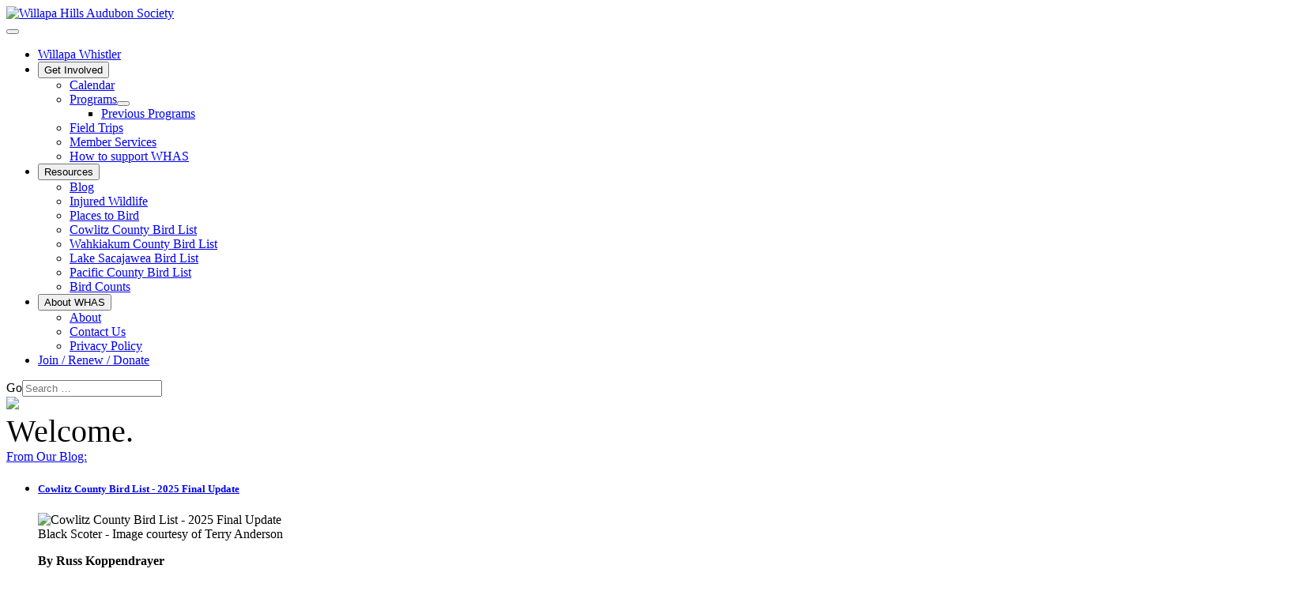

--- FILE ---
content_type: text/html; charset=utf-8
request_url: https://willapahillsaudubon.org/?start=40
body_size: 7311
content:
<!DOCTYPE html>
<html lang="en-us" dir="ltr">

<head>
    <meta charset="utf-8">
	<meta name="viewport" content="width=device-width, initial-scale=1">
	<meta name="description" content="Willapa Hills Audubon Society - WHAS supports ecologically responsible ways of life, helps maintain biologically diverse habitats, promote environmental underst">
	<meta name="generator" content="Joomla! - Open Source Content Management">
	<title>Welcome to Willapa Hills Audubon Society - Willapa Hills Audubon Society</title>
	<link href="/media/templates/site/cassiopeia_whas/images/joomla-favicon.svg" rel="icon" type="image/svg+xml">
	<link href="/media/templates/site/cassiopeia_whas/images/favicon.ico" rel="alternate icon" type="image/vnd.microsoft.icon">
	<link href="/media/templates/site/cassiopeia_whas/images/joomla-favicon-pinned.svg" rel="mask-icon" color="#000">
	<link href="https://willapahillsaudubon.org/component/finder/search?format=opensearch&amp;Itemid=105" rel="search" title="OpenSearch Willapa Hills Audubon Society" type="application/opensearchdescription+xml">

    <link href="/media/system/css/joomla-fontawesome.min.css?649834" rel="lazy-stylesheet"><noscript><link href="/media/system/css/joomla-fontawesome.min.css?649834" rel="stylesheet"></noscript>
	<link href="/media/templates/site/cassiopeia/css/global/fonts-local_roboto.min.css?649834" rel="lazy-stylesheet"><noscript><link href="/media/templates/site/cassiopeia/css/global/fonts-local_roboto.min.css?649834" rel="stylesheet"></noscript>
	<link href="/media/templates/site/cassiopeia/css/template.min.css?649834" rel="stylesheet">
	<link href="/media/templates/site/cassiopeia/css/global/colors_alternative.min.css?649834" rel="stylesheet">
	<link href="/media/vendor/awesomplete/css/awesomplete.css?1.1.7" rel="stylesheet">
	<link href="/media/syw/css/fonts.min.css?649834" rel="stylesheet">
	<link href="/media/cache/mod_latestnewsenhanced/style_197.css?649834" rel="stylesheet">
	<link href="/media/mod_latestnewsenhanced/css/common_styles.min.css?649834" rel="stylesheet">
	<link href="/media/cache/mod_latestnewsenhanced/style_212.css?649834" rel="stylesheet">
	<link href="/media/templates/site/cassiopeia/css/vendor/joomla-custom-elements/joomla-alert.min.css?0.4.1" rel="stylesheet">
	<link href="/media/templates/site/cassiopeia_whas/css/user.css?649834" rel="stylesheet">
	<link href="/components/com_jevents/assets/css/jevcustom.css?v=3.6.97" rel="stylesheet">
	<style>:root {
		--hue: 214;
		--template-bg-light: #f0f4fb;
		--template-text-dark: #495057;
		--template-text-light: #ffffff;
		--template-link-color: var(--link-color);
		--template-special-color: #001B4C;
		
	}</style>
	<style>
#mod-custom198{background-image: url("/images/web/lake.jpg");}
</style>

    <script src="/media/vendor/metismenujs/js/metismenujs.min.js?1.4.0" defer></script>
	<script src="/media/templates/site/cassiopeia/js/mod_menu/menu-metismenu.min.js?649834" defer></script>
	<script type="application/json" class="joomla-script-options new">{"joomla.jtext":{"MOD_FINDER_SEARCH_VALUE":"Search &hellip;","COM_FINDER_SEARCH_FORM_LIST_LABEL":"Search Results","JLIB_JS_AJAX_ERROR_OTHER":"An error has occured while fetching the JSON data: HTTP %s status code.","JLIB_JS_AJAX_ERROR_PARSE":"A parse error has occurred while processing the following JSON data:<br><code style=\"color:inherit;white-space:pre-wrap;padding:0;margin:0;border:0;background:inherit;\">%s<\/code>","ERROR":"Error","MESSAGE":"Message","NOTICE":"Notice","WARNING":"Warning","JCLOSE":"Close","JOK":"OK","JOPEN":"Open"},"finder-search":{"url":"\/component\/finder\/?task=suggestions.suggest&format=json&tmpl=component&Itemid=105"},"bootstrap.tooltip":{".hasTooltip":{"animation":true,"container":"body","html":true,"trigger":"hover focus","boundary":"clippingParents","sanitize":true}},"system.paths":{"root":"","rootFull":"https:\/\/willapahillsaudubon.org\/","base":"","baseFull":"https:\/\/willapahillsaudubon.org\/"},"csrf.token":"c9bbdd09ddabd782ae8c46c89ac74869"}</script>
	<script src="/media/system/js/core.min.js?a3d8f8"></script>
	<script src="/media/templates/site/cassiopeia/js/template.min.js?649834" type="module"></script>
	<script src="/media/vendor/bootstrap/js/collapse.min.js?5.3.8" type="module"></script>
	<script src="/media/vendor/awesomplete/js/awesomplete.min.js?1.1.7" defer></script>
	<script src="/media/com_finder/js/finder.min.js?755761" type="module"></script>
	<script src="/media/vendor/bootstrap/js/popover.min.js?5.3.8" type="module"></script>
	<script src="/media/mod_menu/js/menu.min.js?649834" type="module"></script>
	<script src="/media/system/js/messages.min.js?9a4811" type="module"></script>
	<script>function fetchMoreLatestEvents(modid, direction)
{        
        jQuery.ajax({
                    type : 'POST',
                    dataType : 'json',
                    url : "https://willapahillsaudubon.org/index.php?option=com_jevents&ttoption=com_jevents&typeaheadtask=gwejson&file=fetchlatestevents&path=module&folder=mod_jevents_latest&token=c9bbdd09ddabd782ae8c46c89ac74869",
                    data : {'json':JSON.stringify({'modid':modid, 'direction':direction})},
                    contentType: "application/x-www-form-urlencoded; charset=utf-8",
                    scriptCharset: "utf-8"
            })                        
                .done(function( data ){                    
                    jQuery("#mod_events_latest_"+modid+"_data").replaceWith(data.html);
                    try {
                        document.getElementById("mod_events_latest_"+modid+"_data").parentNode.scrollIntoView({block: "start", behavior: "smooth"});
                    }
                    catch (e) {
                    }
                })
                .fail(function(x) {
        alert('fail '+x);
                });
}</script>

<!-- Matomo -->
<script>
  var _paq = window._paq = window._paq || [];
  /* tracker methods like "setCustomDimension" should be called before "trackPageView" */
  _paq.push(['trackPageView']);
  _paq.push(['enableLinkTracking']);
  (function() {
    var u="https://mato.ludcom.net/";
    _paq.push(['setTrackerUrl', u+'matomo.php']);
    _paq.push(['setSiteId', '2']);
    var d=document, g=d.createElement('script'), s=d.getElementsByTagName('script')[0];
    g.async=true; g.src=u+'matomo.js'; s.parentNode.insertBefore(g,s);
  })();
</script>
<!-- End Matomo Code --></head>

<body class="site com_content wrapper-static view-featured no-layout no-task itemid-105 has-sidebar-left">
    <header class="header container-header full-width">

        
        
                    <div class="grid-child">
                <div class="navbar-brand">
                    <a class="brand-logo" href="/">
                        <img loading="eager" decoding="async" src="https://willapahillsaudubon.org/images/web/whas-logo-150w.jpg" alt="Willapa Hills Audubon Society" width="234" height="150">                    </a>
                                    </div>
            </div>
        
                    <div class="grid-child container-nav">
                                    
<nav class="navbar navbar-expand-lg" aria-label="Top Menu">
    <button class="navbar-toggler navbar-toggler-right" type="button" data-bs-toggle="collapse" data-bs-target="#navbar99" aria-controls="navbar99" aria-expanded="false" aria-label="Toggle Navigation">
        <span class="icon-menu" aria-hidden="true"></span>
    </button>
    <div class="collapse navbar-collapse" id="navbar99">
        <ul class="mod-menu mod-menu_dropdown-metismenu metismenu mod-list -nav">
<li class="metismenu-item item-58 level-1"><a href="/willapa-whistler" >Willapa Whistler</a></li><li class="metismenu-item item-147 level-1 deeper parent"><button class="mod-menu__heading nav-header mm-collapsed mm-toggler mm-toggler-nolink" aria-haspopup="true" aria-expanded="false">Get Involved</button><ul class="mm-collapse"><li class="metismenu-item item-59 level-2"><a href="/get-involved/calendar" >Calendar</a></li><li class="metismenu-item item-129 level-2 deeper parent"><a href="/get-involved/programs" >Programs</a><button class="mm-collapsed mm-toggler mm-toggler-link" aria-haspopup="true" aria-expanded="false" aria-label="Programs"></button><ul class="mm-collapse"><li class="metismenu-item item-97 level-3"><a href="/get-involved/programs/previous-programs" >Previous Programs</a></li></ul></li><li class="metismenu-item item-2 level-2"><a href="/get-involved/fieldtrips" >Field Trips</a></li><li class="metismenu-item item-74 level-2"><a href="/get-involved/member-services" >Member Services</a></li><li class="metismenu-item item-1763 level-2"><a href="/get-involved/how-to-support-whas" >How to support WHAS</a></li></ul></li><li class="metismenu-item item-1687 level-1 deeper parent"><button class="mod-menu__heading nav-header mm-collapsed mm-toggler mm-toggler-nolink" aria-haspopup="true" aria-expanded="false">Resources</button><ul class="mm-collapse"><li class="metismenu-item item-1686 level-2"><a href="/resources/blog" >Blog</a></li><li class="metismenu-item item-63 level-2"><a href="/resources/injured-wildlife" >Injured Wildlife</a></li><li class="metismenu-item item-102 level-2"><a href="/resources/places-to-bird" >Places to Bird</a></li><li class="metismenu-item item-152 level-2"><a href="/resources/cowlitz-county-bird-list" >Cowlitz County Bird List</a></li><li class="metismenu-item item-92 level-2"><a href="/resources/wahkiakum-county-bird-list" >Wahkiakum County Bird List</a></li><li class="metismenu-item item-94 level-2"><a href="/resources/lake-sacajawea-bird-list" >Lake Sacajawea Bird List</a></li><li class="metismenu-item item-133 level-2"><a href="/resources/pacific-county-bird-list" >Pacific County Bird List</a></li><li class="metismenu-item item-66 level-2"><a href="/resources/bird-counts" >Bird Counts</a></li></ul></li><li class="metismenu-item item-1762 level-1 deeper parent"><button class="mod-menu__heading nav-header mm-collapsed mm-toggler mm-toggler-nolink" aria-haspopup="true" aria-expanded="false">About WHAS</button><ul class="mm-collapse"><li class="metismenu-item item-28 level-2"><a href="/about-whas/about" >About</a></li><li class="metismenu-item item-60 level-2"><a href="/about-whas/contact-us" >Contact Us</a></li><li class="metismenu-item item-860 level-2"><a href="/about-whas/privacy-policy" >Privacy Policy</a></li></ul></li><li class="metismenu-item item-861 level-1"><a href="/join-renew-donate" >Join / Renew / Donate</a></li></ul>
    </div>
</nav>

                                                    <div class="container-search">
                        
<form class="mod-finder js-finder-searchform form-search" action="/component/finder/search?Itemid=1796" method="get" role="search">
    <label for="mod-finder-searchword203" class="visually-hidden finder">Go</label><input type="text" name="q" id="mod-finder-searchword203" class="js-finder-search-query form-control" value="" placeholder="Search &hellip;">
            <input type="hidden" name="Itemid" value="1796"></form>

                    </div>
                            </div>
            </header>

    <div class="site-grid">
        
                    <div class="grid-child container-top-a">
                <div class="top-a card ">
        <div class="card-body">
                
<div class="mod-custom custom banner-overlay" id="mod-custom201">
    <div class="overlay">
        <div id="welcome"><img src="/images/web/welcome_kestrel.jpg" />
<div id="welcome-text-block" style="font-size: 2.5rem;">Welcome.</div>
</div>    </div>
</div>
    </div>
</div>

            </div>
        
                    <div class="grid-child container-top-b">
                <div class="top-b card ">
        <div class="card-body">
                	 <div id="lnee_197" class="lnee newslist horizontal"> <div class="readalllink first"> <a href="/resources/blog"><span>From Our Blog:</span></a> </div> <ul class="latestnews-items"> <li class="latestnews-item id-702 catid-43 featured"> <div class="news odd text_bottom"> <div class="innernews"> <div class="newsinfooverhead"> <h5 class="newstitle"> <a href="/bird-list/702-cowlitz-county-bird-list-2025-final-update" aria-label="Read more about Cowlitz County Bird List - 2025 Final Update"> <span>Cowlitz County Bird List - 2025 Final Update</span> </a> </h5> </div> <div class="newshead picturetype"> <div class="picture"> <div class="innerpicture"> <img src="/images/thumbnails/lne/thumb_197_702.jpg?761d3b3224df582ff2a903f0cada359d" alt="Cowlitz County Bird List - 2025 Final Update" width="458" height="300" loading="lazy"> </div> </div> </div> <div class="newsinfo"> <div class="newsintro"> <figcaption>Black Scoter - Image courtesy of Terry Anderson</figcaption> <p><strong>By Russ Koppendrayer</strong></p> <p>We had a productive last three months of 2025. In addition to picking up a few of our missing annual species, we managed to locate <strong>White-winged Scoter</strong>, <strong>Eared Grebe</strong> and <strong>Swamp Sparrow</strong>, all of which are less than annual in Cowlitz...</p> <a href="/bird-list/702-cowlitz-county-bird-list-2025-final-update" class="link_append" aria-label="Read more about Cowlitz County Bird List - 2025 Final Update"> <span>Read More</span> </a> </div> </div> </div> </div> </li> <li class="latestnews-item id-700 catid-134 featured"> <div class="news even text_bottom"> <div class="innernews"> <div class="newsinfooverhead"> <h5 class="newstitle"> <a href="/whistler/700-winter-2025-whistler-is-available" aria-label="Read more about Winter 2025 Whistler is available"> <span>Winter 2025 Whistler is available</span> </a> </h5> </div> <div class="newshead picturetype"> <div class="picture"> <div class="innerpicture"> <img src="/images/thumbnails/lne/thumb_197_700.jpg?761d3b3224df582ff2a903f0cada359d" alt="Winter 2025 Whistler is available" width="231" height="300" loading="lazy"> </div> </div> </div> <div class="newsinfo"> <div class="newsintro"> <p></p> <p>The Winter 2025 Whistler is available now.</p> <p>Read more of its content: </p> <ul> <li>Flocking Together - Presidents Message</li> <li>WHAS 50th Anniversary Celebration</li> <li>2025 Christmas Bird Counts Info</li> <li>Membership Form</li> <li>NW Birding Events</li> <li>Cool Adaptations of Pacific Northwest Winter Ducks</li> <li>Breeding Bird Survey</li> <li>Conservation</li>...</ul> <a href="/whistler/700-winter-2025-whistler-is-available" class="link_append" aria-label="Read more about Winter 2025 Whistler is available"> <span>Read More</span> </a> </div> </div> </div> </div> </li> <li class="latestnews-item id-699 catid-43 featured"> <div class="news odd text_bottom"> <div class="innernews"> <div class="newsinfooverhead"> <h5 class="newstitle"> <a href="/bird-list/699-cowlitz-county-bird-list-2025-september-update" aria-label="Read more about Cowlitz County Bird List - 2025 September Update"> <span>Cowlitz County Bird List - 2025 September Update</span> </a> </h5> </div> <div class="newshead picturetype"> <div class="picture"> <div class="innerpicture"> <img src="/images/thumbnails/lne/thumb_197_699.jpg?761d3b3224df582ff2a903f0cada359d" alt="Cowlitz County Bird List - 2025 September Update" width="450" height="300" loading="lazy"> </div> </div> </div> <div class="newsinfo"> <div class="newsintro"> <figcaption>Breeding Parasitic jaeger (light morph) - Image courtesy of Andreas Trepte/Wikimedia</figcaption> <p><strong>By Russ Koppendrayer</strong></p> <p>Attached is the Cowlitz Year List updated through the end of September. This report is my first ever to include three months. We experienced a fairly slow July and August when we added four...</p> <a href="/bird-list/699-cowlitz-county-bird-list-2025-september-update" class="link_append" aria-label="Read more about Cowlitz County Bird List - 2025 September Update"> <span>Read More</span> </a> </div> </div> </div> </div> </li> </ul> </div> 	    </div>
</div>

            </div>
        
                    <div class="grid-child container-sidebar-left">
                <div class="sidebar-left card ">
            <h3 class="card-header ">Our next Events</h3>        <div class="card-body">
                <table class="mod_events_latest_table jevbootstrap" width="100%" border="0" cellspacing="0" cellpadding="0" align="center"><tr><td class="mod_events_latest_first" style="border-color:#b3adad"><span class="icon-calendar"></span><span class="mod_events_latest_date">Feb 20</span>;<br />
<span class="icon-hand-right"></span><span class="mod_events_latest_content"><a href="/get-involved/calendar/eventdetail/530/-/living-on-the-edge-how-shorebirds-are-adapted-to-shoreline-estuary-and-river"  target="_top" >Living on the Edge: How Shorebirds Are Adapted to Shoreline, Estuary and River</a></span></td></tr>
<tr><td class="mod_events_latest" style="border-color:#305cba"><span class="icon-calendar"></span><span class="mod_events_latest_date">Mar 20</span>;<br />
<span class="icon-hand-right"></span><span class="mod_events_latest_content"><a href="/get-involved/calendar/eventdetail/528/-/whas-board-election"  target="_top" >WHAS Board Election</a></span></td></tr>
</table>
    </div>
</div>

            </div>
        
        <div class="grid-child container-component">
            
            <div class="main-top card ">
        <div class="card-body">
                
<div class="mod-custom custom banner-overlay" id="mod-custom198">
    <div class="overlay">
        <p> </p>
<div style="padding: 10px;">
<p style="text-align: right;"><span style="font-size: 20px; background-color: #ecf0f1;">Check out our Bird Lists!</span></p>
<p style="text-align: right;"><span style="font-size: 16px;">We have them for:</span></p>
<p style="text-align: right;"><a href="/resources/lake-sacajawea-bird-list"><span style="font-size: 24px;"><span style="background-color: #ced4d9;">Lake Sacajawea</span></span></a></p>
<p style="text-align: right;"><a href="/resources/cowlitz-county-bird-list"><span style="font-size: 24px;"><span style="background-color: #ced4d9;">Cowlitz County</span></span></a></p>
<p style="text-align: right;"><span style="background-color: #ced4d9;"><a style="background-color: #ced4d9;" href="/resources/wahkiakum-county-bird-list"><span style="font-size: 24px; background-color: #ced4d9;">Wahkiakum County</span></a></span></p>
<p style="text-align: right;"><span style="background-color: #ced4d9;"><a style="background-color: #ced4d9;" href="/resources/pacific-county-bird-list"><span style="font-size: 24px; background-color: #ced4d9;">Pacific County</span></a></span></p>
</div>
<p> </p>    </div>
</div>
    </div>
</div>

            <div id="system-message-container" aria-live="polite"></div>

            <main>
                <div class="blog-featured">
    
    
    
    
    
</div>

            </main>
            
        </div>

        
                    <div class="grid-child container-bottom-a">
                <div class="bottom-a card ">
        <div class="card-body">
                
<div id="mod-custom202" class="mod-custom custom">
    <div id="announce"><a href="/get-involved/member-services"><img src="/images/web/Trumpeter%20Swan%20families%20grazing.-Skagit%20Flats-Mt%20Vernon-600.jpg" width="1642" height="600" loading="lazy" data-path="local-images:/web/Trumpeter Swan families grazing.-Skagit Flats-Mt Vernon-600.jpg" /></a>
<div id="announce-text-block"><span style="font-size: 1rem;">Willapa Hills Audubon has set up an <a href="/get-involved/member-services">email list</a> to facilitate occasional communications with member and supporter to announce or send reminders about programs, field trips and mission-related actions.</span></div>
</div></div>
    </div>
</div>

            </div>
        
                    <div class="grid-child container-bottom-b">
                <div class="bottom-b card ">
        <div class="card-body">
                	 <div id="lnee_212" class="lnee newslist horizontal"> <ul class="latestnews-items"> <li class="latestnews-item id-697 catid-134 featured"> <div class="news odd text_bottom"> <div class="innernews"> <div class="newsinfooverhead"> <h5 class="newstitle"> <a href="/whistler/697-fall-2025-whistler-is-available" aria-label="Read more about Fall 2025 Whistler is available"> <span>Fall 2025 Whistler is available</span> </a> </h5> </div> <div class="newshead picturetype"> <div class="picture"> <div class="innerpicture"> <img src="/images/thumbnails/lne/thumb_212_697.jpg?811493856cb8e932557f6f915fec6188" alt="Fall 2025 Whistler is available" width="229" height="300" loading="lazy"> </div> </div> </div> <div class="newsinfo"> <div class="newsintro"> <p></p> <p>The Fall 2025 Whistler is available now.</p> <p>Read more of its content: </p> <ul> <li>Happy Birthday! WHAS celebrates 50th years</li> <li>Membership Form</li> <li>NW Birding Events</li> <li>Photo Impression from Recent WHAS Events</li> <li>Wilson’s Warbler: Charismatic Flirt</li> <li>Vaux's Swifts Viewing in Rainier, Ore</li> <li>WHAS History is a Legacy of Civic</li>...</ul> <a href="/whistler/697-fall-2025-whistler-is-available" class="link_append" aria-label="Read more about Fall 2025 Whistler is available"> <span>Read More</span> </a> </div> </div> </div> </div> </li> <li class="latestnews-item id-698 catid-91 featured"> <div class="news even text_bottom"> <div class="innernews"> <div class="newsinfooverhead"> <h5 class="newstitle"> <a href="/news/698-see-the-fall-migration-of-vauxs-swifts-in-rainier-oregon-in-2025" aria-label="Read more about See the Fall Migration of Vaux's Swifts in Rainier Ore"> <span>See the Fall Migration of Vaux's Swifts in Rainier Ore</span> </a> </h5> </div> <div class="newshead picturetype"> <div class="picture"> <div class="innerpicture"> <img src="/images/thumbnails/lne/thumb_212_698.jpg?811493856cb8e932557f6f915fec6188" alt="See the Fall Migration of Vaux&#039;s Swifts in Rainier Ore" width="338" height="300" loading="lazy"> </div> </div> </div> <div class="newsinfo"> <div class="newsintro"> <p></p> <p>Vaux's Swifts are starting to roost in the Riverside Community Church chimney in Rainier. See a live view into the chimney here (https://vauxhappeningor.click2stream.com/), best view the camera around sunset or sunrise.</p> <p>Folks wishing to check out this phenomenon for themselves will have the best...</p> <a href="/news/698-see-the-fall-migration-of-vauxs-swifts-in-rainier-oregon-in-2025" class="link_append" aria-label="Read more about See the Fall Migration of Vaux's Swifts in Rainier Ore"> <span>Read More</span> </a> </div> </div> </div> </div> </li> <li class="latestnews-item id-694 catid-43 featured"> <div class="news odd text_bottom"> <div class="innernews"> <div class="newsinfooverhead"> <h5 class="newstitle"> <a href="/bird-list/694-cowlitz-county-bird-list-2025-june-update" aria-label="Read more about Cowlitz County Bird List - 2025 June Update"> <span>Cowlitz County Bird List - 2025 June Update</span> </a> </h5> </div> <div class="newshead picturetype"> <div class="picture"> <div class="innerpicture"> <img src="/images/thumbnails/lne/thumb_212_694.jpg?811493856cb8e932557f6f915fec6188" alt="Cowlitz County Bird List - 2025 June Update" width="450" height="300" loading="lazy"> </div> </div> </div> <div class="newsinfo"> <div class="newsintro"> <figcaption>White-tailed Kite - Image courtesy of wikimedia</figcaption> <p><strong>By Russ Koppendrayer</strong></p> <p>We've reached the midpoint of 2025 and now have seen wintering, migrating and breeding birds as well as the resident species. At 190 species on our list it is a fine start with six months to find some species that are regular...</p> <a href="/bird-list/694-cowlitz-county-bird-list-2025-june-update" class="link_append" aria-label="Read more about Cowlitz County Bird List - 2025 June Update"> <span>Read More</span> </a> </div> </div> </div> </div> </li> </ul> </div> 	    </div>
</div>

            </div>
            </div>

            <footer class="container-footer footer full-width">
            <div class="grid-child">
                <ul class="mod-menu mod-list nav -nav">
<li class="nav-item item-58"><a href="/willapa-whistler" >Willapa Whistler</a></li><li class="nav-item item-147 deeper parent"><span class="mod-menu__heading nav-header ">Get Involved</span>
<ul class="mod-menu__sub list-unstyled small"><li class="nav-item item-59"><a href="/get-involved/calendar" >Calendar</a></li><li class="nav-item item-129 deeper parent"><a href="/get-involved/programs" >Programs</a><ul class="mod-menu__sub list-unstyled small"><li class="nav-item item-97"><a href="/get-involved/programs/previous-programs" >Previous Programs</a></li></ul></li><li class="nav-item item-2"><a href="/get-involved/fieldtrips" >Field Trips</a></li><li class="nav-item item-74"><a href="/get-involved/member-services" >Member Services</a></li><li class="nav-item item-1763"><a href="/get-involved/how-to-support-whas" >How to support WHAS</a></li></ul></li><li class="nav-item item-1687 deeper parent"><span class="mod-menu__heading nav-header ">Resources</span>
<ul class="mod-menu__sub list-unstyled small"><li class="nav-item item-1686"><a href="/resources/blog" >Blog</a></li><li class="nav-item item-63"><a href="/resources/injured-wildlife" >Injured Wildlife</a></li><li class="nav-item item-102"><a href="/resources/places-to-bird" >Places to Bird</a></li><li class="nav-item item-152"><a href="/resources/cowlitz-county-bird-list" >Cowlitz County Bird List</a></li><li class="nav-item item-92"><a href="/resources/wahkiakum-county-bird-list" >Wahkiakum County Bird List</a></li><li class="nav-item item-94"><a href="/resources/lake-sacajawea-bird-list" >Lake Sacajawea Bird List</a></li><li class="nav-item item-133"><a href="/resources/pacific-county-bird-list" >Pacific County Bird List</a></li><li class="nav-item item-66"><a href="/resources/bird-counts" >Bird Counts</a></li></ul></li><li class="nav-item item-1762 deeper parent"><span class="mod-menu__heading nav-header ">About WHAS</span>
<ul class="mod-menu__sub list-unstyled small"><li class="nav-item item-28"><a href="/about-whas/about" >About</a></li><li class="nav-item item-60"><a href="/about-whas/contact-us" >Contact Us</a></li><li class="nav-item item-860"><a href="/about-whas/privacy-policy" >Privacy Policy</a></li></ul></li><li class="nav-item item-861"><a href="/join-renew-donate" >Join / Renew / Donate</a></li></ul>

<div id="mod-custom200" class="mod-custom custom">
    <p><a href="https://www.facebook.com/WillapaHillsAudubon"><img style="display: block; margin-left: auto; margin-right: auto;" src="/images/fb_icon.png" alt="Facebook logo"></a></p>
<p style="display: block; margin-left: auto; margin-right: auto;">©2025 Willapa Hills Audubon Society</p>
<p id="greenhosting"><a href="http://www.dreamhost.com/green.cgi"> <img style="display: block; margin-left: auto; margin-right: auto;" src="https://secure.newdream.net/green1.gif" alt="Green Web Hosting -- Carbon neutral" width="80" height="25" border="0"> </a></p>
<p style="text-align: right;">Website by: <a href="https://ludcom.net" target="_blank" rel="alternate noopener noreferrer">LudCom.net</a>       </p></div>

            </div>
        </footer>
    
    
    
</body>

</html>
